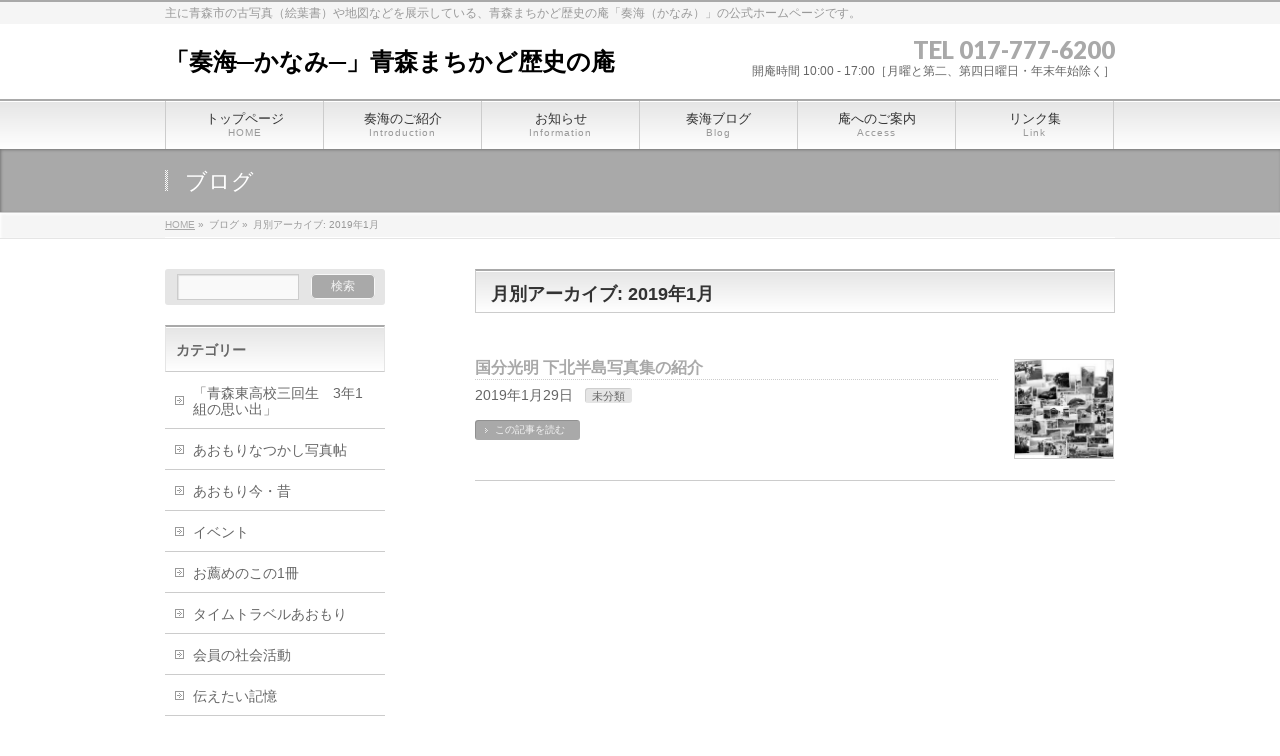

--- FILE ---
content_type: text/html; charset=UTF-8
request_url: http://kanaminokaiaomori.jpn.org/2019/01/?post_type=post
body_size: 13622
content:
<!DOCTYPE html>
<!--[if IE]>
<meta http-equiv="X-UA-Compatible" content="IE=Edge">
<![endif]-->
<html xmlns:fb="http://ogp.me/ns/fb#" lang="ja">
<head>
<meta charset="UTF-8" />
<title>月別アーカイブ: 2019年1月 | 「奏海─かなみ─」青森まちかど歴史の庵</title>
<link rel="start" href="http://kanaminokaiaomori.jpn.org" title="HOME" />

<!--[if lte IE 8]>
<link rel="stylesheet" type="text/css" media="all" href="http://kanaminokaiaomori.jpn.org/wp-content/themes/biz-vektor-child/style_oldie.css" />
<![endif]-->
<meta id="viewport" name="viewport" content="width=device-width, initial-scale=1">
<meta name='robots' content='max-image-preview:large' />
<meta name="keywords" content="青森,歴史,展示,明治,大正,昭和,地図,写真,文化,戦前,戦中,戦後,近代,古,レトロ" />
<link rel='dns-prefetch' href='//html5shiv.googlecode.com' />
<link rel='dns-prefetch' href='//maxcdn.bootstrapcdn.com' />
<link rel='dns-prefetch' href='//fonts.googleapis.com' />
<link rel="alternate" type="application/rss+xml" title="「奏海─かなみ─」青森まちかど歴史の庵 &raquo; フィード" href="http://kanaminokaiaomori.jpn.org/feed/" />
<link rel="alternate" type="application/rss+xml" title="「奏海─かなみ─」青森まちかど歴史の庵 &raquo; コメントフィード" href="http://kanaminokaiaomori.jpn.org/comments/feed/" />
<meta name="description" content="2019年1月 の記事。 「奏海─かなみ─」青森まちかど歴史の庵 主に青森市の古写真（絵葉書）や地図などを展示している、青森まちかど歴史の庵「奏海（かなみ）」の公式ホームページです。" />
<style type="text/css">.keyColorBG,.keyColorBGh:hover{background-color: #c30000;}.keyColorCl,.keyColorClh:hover{color: #c30000;}.keyColorBd,.keyColorBdh:hover{border-color: #c30000;}</style>
<style id='wp-img-auto-sizes-contain-inline-css' type='text/css'>
img:is([sizes=auto i],[sizes^="auto," i]){contain-intrinsic-size:3000px 1500px}
/*# sourceURL=wp-img-auto-sizes-contain-inline-css */
</style>
<style id='wp-emoji-styles-inline-css' type='text/css'>

	img.wp-smiley, img.emoji {
		display: inline !important;
		border: none !important;
		box-shadow: none !important;
		height: 1em !important;
		width: 1em !important;
		margin: 0 0.07em !important;
		vertical-align: -0.1em !important;
		background: none !important;
		padding: 0 !important;
	}
/*# sourceURL=wp-emoji-styles-inline-css */
</style>
<style id='wp-block-library-inline-css' type='text/css'>
:root{--wp-block-synced-color:#7a00df;--wp-block-synced-color--rgb:122,0,223;--wp-bound-block-color:var(--wp-block-synced-color);--wp-editor-canvas-background:#ddd;--wp-admin-theme-color:#007cba;--wp-admin-theme-color--rgb:0,124,186;--wp-admin-theme-color-darker-10:#006ba1;--wp-admin-theme-color-darker-10--rgb:0,107,160.5;--wp-admin-theme-color-darker-20:#005a87;--wp-admin-theme-color-darker-20--rgb:0,90,135;--wp-admin-border-width-focus:2px}@media (min-resolution:192dpi){:root{--wp-admin-border-width-focus:1.5px}}.wp-element-button{cursor:pointer}:root .has-very-light-gray-background-color{background-color:#eee}:root .has-very-dark-gray-background-color{background-color:#313131}:root .has-very-light-gray-color{color:#eee}:root .has-very-dark-gray-color{color:#313131}:root .has-vivid-green-cyan-to-vivid-cyan-blue-gradient-background{background:linear-gradient(135deg,#00d084,#0693e3)}:root .has-purple-crush-gradient-background{background:linear-gradient(135deg,#34e2e4,#4721fb 50%,#ab1dfe)}:root .has-hazy-dawn-gradient-background{background:linear-gradient(135deg,#faaca8,#dad0ec)}:root .has-subdued-olive-gradient-background{background:linear-gradient(135deg,#fafae1,#67a671)}:root .has-atomic-cream-gradient-background{background:linear-gradient(135deg,#fdd79a,#004a59)}:root .has-nightshade-gradient-background{background:linear-gradient(135deg,#330968,#31cdcf)}:root .has-midnight-gradient-background{background:linear-gradient(135deg,#020381,#2874fc)}:root{--wp--preset--font-size--normal:16px;--wp--preset--font-size--huge:42px}.has-regular-font-size{font-size:1em}.has-larger-font-size{font-size:2.625em}.has-normal-font-size{font-size:var(--wp--preset--font-size--normal)}.has-huge-font-size{font-size:var(--wp--preset--font-size--huge)}.has-text-align-center{text-align:center}.has-text-align-left{text-align:left}.has-text-align-right{text-align:right}.has-fit-text{white-space:nowrap!important}#end-resizable-editor-section{display:none}.aligncenter{clear:both}.items-justified-left{justify-content:flex-start}.items-justified-center{justify-content:center}.items-justified-right{justify-content:flex-end}.items-justified-space-between{justify-content:space-between}.screen-reader-text{border:0;clip-path:inset(50%);height:1px;margin:-1px;overflow:hidden;padding:0;position:absolute;width:1px;word-wrap:normal!important}.screen-reader-text:focus{background-color:#ddd;clip-path:none;color:#444;display:block;font-size:1em;height:auto;left:5px;line-height:normal;padding:15px 23px 14px;text-decoration:none;top:5px;width:auto;z-index:100000}html :where(.has-border-color){border-style:solid}html :where([style*=border-top-color]){border-top-style:solid}html :where([style*=border-right-color]){border-right-style:solid}html :where([style*=border-bottom-color]){border-bottom-style:solid}html :where([style*=border-left-color]){border-left-style:solid}html :where([style*=border-width]){border-style:solid}html :where([style*=border-top-width]){border-top-style:solid}html :where([style*=border-right-width]){border-right-style:solid}html :where([style*=border-bottom-width]){border-bottom-style:solid}html :where([style*=border-left-width]){border-left-style:solid}html :where(img[class*=wp-image-]){height:auto;max-width:100%}:where(figure){margin:0 0 1em}html :where(.is-position-sticky){--wp-admin--admin-bar--position-offset:var(--wp-admin--admin-bar--height,0px)}@media screen and (max-width:600px){html :where(.is-position-sticky){--wp-admin--admin-bar--position-offset:0px}}

/*# sourceURL=wp-block-library-inline-css */
</style><style id='wp-block-paragraph-inline-css' type='text/css'>
.is-small-text{font-size:.875em}.is-regular-text{font-size:1em}.is-large-text{font-size:2.25em}.is-larger-text{font-size:3em}.has-drop-cap:not(:focus):first-letter{float:left;font-size:8.4em;font-style:normal;font-weight:100;line-height:.68;margin:.05em .1em 0 0;text-transform:uppercase}body.rtl .has-drop-cap:not(:focus):first-letter{float:none;margin-left:.1em}p.has-drop-cap.has-background{overflow:hidden}:root :where(p.has-background){padding:1.25em 2.375em}:where(p.has-text-color:not(.has-link-color)) a{color:inherit}p.has-text-align-left[style*="writing-mode:vertical-lr"],p.has-text-align-right[style*="writing-mode:vertical-rl"]{rotate:180deg}
/*# sourceURL=http://kanaminokaiaomori.jpn.org/wp-includes/blocks/paragraph/style.min.css */
</style>
<style id='global-styles-inline-css' type='text/css'>
:root{--wp--preset--aspect-ratio--square: 1;--wp--preset--aspect-ratio--4-3: 4/3;--wp--preset--aspect-ratio--3-4: 3/4;--wp--preset--aspect-ratio--3-2: 3/2;--wp--preset--aspect-ratio--2-3: 2/3;--wp--preset--aspect-ratio--16-9: 16/9;--wp--preset--aspect-ratio--9-16: 9/16;--wp--preset--color--black: #000000;--wp--preset--color--cyan-bluish-gray: #abb8c3;--wp--preset--color--white: #ffffff;--wp--preset--color--pale-pink: #f78da7;--wp--preset--color--vivid-red: #cf2e2e;--wp--preset--color--luminous-vivid-orange: #ff6900;--wp--preset--color--luminous-vivid-amber: #fcb900;--wp--preset--color--light-green-cyan: #7bdcb5;--wp--preset--color--vivid-green-cyan: #00d084;--wp--preset--color--pale-cyan-blue: #8ed1fc;--wp--preset--color--vivid-cyan-blue: #0693e3;--wp--preset--color--vivid-purple: #9b51e0;--wp--preset--gradient--vivid-cyan-blue-to-vivid-purple: linear-gradient(135deg,rgb(6,147,227) 0%,rgb(155,81,224) 100%);--wp--preset--gradient--light-green-cyan-to-vivid-green-cyan: linear-gradient(135deg,rgb(122,220,180) 0%,rgb(0,208,130) 100%);--wp--preset--gradient--luminous-vivid-amber-to-luminous-vivid-orange: linear-gradient(135deg,rgb(252,185,0) 0%,rgb(255,105,0) 100%);--wp--preset--gradient--luminous-vivid-orange-to-vivid-red: linear-gradient(135deg,rgb(255,105,0) 0%,rgb(207,46,46) 100%);--wp--preset--gradient--very-light-gray-to-cyan-bluish-gray: linear-gradient(135deg,rgb(238,238,238) 0%,rgb(169,184,195) 100%);--wp--preset--gradient--cool-to-warm-spectrum: linear-gradient(135deg,rgb(74,234,220) 0%,rgb(151,120,209) 20%,rgb(207,42,186) 40%,rgb(238,44,130) 60%,rgb(251,105,98) 80%,rgb(254,248,76) 100%);--wp--preset--gradient--blush-light-purple: linear-gradient(135deg,rgb(255,206,236) 0%,rgb(152,150,240) 100%);--wp--preset--gradient--blush-bordeaux: linear-gradient(135deg,rgb(254,205,165) 0%,rgb(254,45,45) 50%,rgb(107,0,62) 100%);--wp--preset--gradient--luminous-dusk: linear-gradient(135deg,rgb(255,203,112) 0%,rgb(199,81,192) 50%,rgb(65,88,208) 100%);--wp--preset--gradient--pale-ocean: linear-gradient(135deg,rgb(255,245,203) 0%,rgb(182,227,212) 50%,rgb(51,167,181) 100%);--wp--preset--gradient--electric-grass: linear-gradient(135deg,rgb(202,248,128) 0%,rgb(113,206,126) 100%);--wp--preset--gradient--midnight: linear-gradient(135deg,rgb(2,3,129) 0%,rgb(40,116,252) 100%);--wp--preset--font-size--small: 13px;--wp--preset--font-size--medium: 20px;--wp--preset--font-size--large: 36px;--wp--preset--font-size--x-large: 42px;--wp--preset--spacing--20: 0.44rem;--wp--preset--spacing--30: 0.67rem;--wp--preset--spacing--40: 1rem;--wp--preset--spacing--50: 1.5rem;--wp--preset--spacing--60: 2.25rem;--wp--preset--spacing--70: 3.38rem;--wp--preset--spacing--80: 5.06rem;--wp--preset--shadow--natural: 6px 6px 9px rgba(0, 0, 0, 0.2);--wp--preset--shadow--deep: 12px 12px 50px rgba(0, 0, 0, 0.4);--wp--preset--shadow--sharp: 6px 6px 0px rgba(0, 0, 0, 0.2);--wp--preset--shadow--outlined: 6px 6px 0px -3px rgb(255, 255, 255), 6px 6px rgb(0, 0, 0);--wp--preset--shadow--crisp: 6px 6px 0px rgb(0, 0, 0);}:where(.is-layout-flex){gap: 0.5em;}:where(.is-layout-grid){gap: 0.5em;}body .is-layout-flex{display: flex;}.is-layout-flex{flex-wrap: wrap;align-items: center;}.is-layout-flex > :is(*, div){margin: 0;}body .is-layout-grid{display: grid;}.is-layout-grid > :is(*, div){margin: 0;}:where(.wp-block-columns.is-layout-flex){gap: 2em;}:where(.wp-block-columns.is-layout-grid){gap: 2em;}:where(.wp-block-post-template.is-layout-flex){gap: 1.25em;}:where(.wp-block-post-template.is-layout-grid){gap: 1.25em;}.has-black-color{color: var(--wp--preset--color--black) !important;}.has-cyan-bluish-gray-color{color: var(--wp--preset--color--cyan-bluish-gray) !important;}.has-white-color{color: var(--wp--preset--color--white) !important;}.has-pale-pink-color{color: var(--wp--preset--color--pale-pink) !important;}.has-vivid-red-color{color: var(--wp--preset--color--vivid-red) !important;}.has-luminous-vivid-orange-color{color: var(--wp--preset--color--luminous-vivid-orange) !important;}.has-luminous-vivid-amber-color{color: var(--wp--preset--color--luminous-vivid-amber) !important;}.has-light-green-cyan-color{color: var(--wp--preset--color--light-green-cyan) !important;}.has-vivid-green-cyan-color{color: var(--wp--preset--color--vivid-green-cyan) !important;}.has-pale-cyan-blue-color{color: var(--wp--preset--color--pale-cyan-blue) !important;}.has-vivid-cyan-blue-color{color: var(--wp--preset--color--vivid-cyan-blue) !important;}.has-vivid-purple-color{color: var(--wp--preset--color--vivid-purple) !important;}.has-black-background-color{background-color: var(--wp--preset--color--black) !important;}.has-cyan-bluish-gray-background-color{background-color: var(--wp--preset--color--cyan-bluish-gray) !important;}.has-white-background-color{background-color: var(--wp--preset--color--white) !important;}.has-pale-pink-background-color{background-color: var(--wp--preset--color--pale-pink) !important;}.has-vivid-red-background-color{background-color: var(--wp--preset--color--vivid-red) !important;}.has-luminous-vivid-orange-background-color{background-color: var(--wp--preset--color--luminous-vivid-orange) !important;}.has-luminous-vivid-amber-background-color{background-color: var(--wp--preset--color--luminous-vivid-amber) !important;}.has-light-green-cyan-background-color{background-color: var(--wp--preset--color--light-green-cyan) !important;}.has-vivid-green-cyan-background-color{background-color: var(--wp--preset--color--vivid-green-cyan) !important;}.has-pale-cyan-blue-background-color{background-color: var(--wp--preset--color--pale-cyan-blue) !important;}.has-vivid-cyan-blue-background-color{background-color: var(--wp--preset--color--vivid-cyan-blue) !important;}.has-vivid-purple-background-color{background-color: var(--wp--preset--color--vivid-purple) !important;}.has-black-border-color{border-color: var(--wp--preset--color--black) !important;}.has-cyan-bluish-gray-border-color{border-color: var(--wp--preset--color--cyan-bluish-gray) !important;}.has-white-border-color{border-color: var(--wp--preset--color--white) !important;}.has-pale-pink-border-color{border-color: var(--wp--preset--color--pale-pink) !important;}.has-vivid-red-border-color{border-color: var(--wp--preset--color--vivid-red) !important;}.has-luminous-vivid-orange-border-color{border-color: var(--wp--preset--color--luminous-vivid-orange) !important;}.has-luminous-vivid-amber-border-color{border-color: var(--wp--preset--color--luminous-vivid-amber) !important;}.has-light-green-cyan-border-color{border-color: var(--wp--preset--color--light-green-cyan) !important;}.has-vivid-green-cyan-border-color{border-color: var(--wp--preset--color--vivid-green-cyan) !important;}.has-pale-cyan-blue-border-color{border-color: var(--wp--preset--color--pale-cyan-blue) !important;}.has-vivid-cyan-blue-border-color{border-color: var(--wp--preset--color--vivid-cyan-blue) !important;}.has-vivid-purple-border-color{border-color: var(--wp--preset--color--vivid-purple) !important;}.has-vivid-cyan-blue-to-vivid-purple-gradient-background{background: var(--wp--preset--gradient--vivid-cyan-blue-to-vivid-purple) !important;}.has-light-green-cyan-to-vivid-green-cyan-gradient-background{background: var(--wp--preset--gradient--light-green-cyan-to-vivid-green-cyan) !important;}.has-luminous-vivid-amber-to-luminous-vivid-orange-gradient-background{background: var(--wp--preset--gradient--luminous-vivid-amber-to-luminous-vivid-orange) !important;}.has-luminous-vivid-orange-to-vivid-red-gradient-background{background: var(--wp--preset--gradient--luminous-vivid-orange-to-vivid-red) !important;}.has-very-light-gray-to-cyan-bluish-gray-gradient-background{background: var(--wp--preset--gradient--very-light-gray-to-cyan-bluish-gray) !important;}.has-cool-to-warm-spectrum-gradient-background{background: var(--wp--preset--gradient--cool-to-warm-spectrum) !important;}.has-blush-light-purple-gradient-background{background: var(--wp--preset--gradient--blush-light-purple) !important;}.has-blush-bordeaux-gradient-background{background: var(--wp--preset--gradient--blush-bordeaux) !important;}.has-luminous-dusk-gradient-background{background: var(--wp--preset--gradient--luminous-dusk) !important;}.has-pale-ocean-gradient-background{background: var(--wp--preset--gradient--pale-ocean) !important;}.has-electric-grass-gradient-background{background: var(--wp--preset--gradient--electric-grass) !important;}.has-midnight-gradient-background{background: var(--wp--preset--gradient--midnight) !important;}.has-small-font-size{font-size: var(--wp--preset--font-size--small) !important;}.has-medium-font-size{font-size: var(--wp--preset--font-size--medium) !important;}.has-large-font-size{font-size: var(--wp--preset--font-size--large) !important;}.has-x-large-font-size{font-size: var(--wp--preset--font-size--x-large) !important;}
/*# sourceURL=global-styles-inline-css */
</style>

<style id='classic-theme-styles-inline-css' type='text/css'>
/*! This file is auto-generated */
.wp-block-button__link{color:#fff;background-color:#32373c;border-radius:9999px;box-shadow:none;text-decoration:none;padding:calc(.667em + 2px) calc(1.333em + 2px);font-size:1.125em}.wp-block-file__button{background:#32373c;color:#fff;text-decoration:none}
/*# sourceURL=/wp-includes/css/classic-themes.min.css */
</style>
<link rel='stylesheet' id='cptch_stylesheet-css' href='http://kanaminokaiaomori.jpn.org/wp-content/plugins/captcha/css/front_end_style.css?ver=4.4.5' type='text/css' media='all' />
<link rel='stylesheet' id='dashicons-css' href='http://kanaminokaiaomori.jpn.org/wp-includes/css/dashicons.min.css?ver=6.9' type='text/css' media='all' />
<link rel='stylesheet' id='cptch_desktop_style-css' href='http://kanaminokaiaomori.jpn.org/wp-content/plugins/captcha/css/desktop_style.css?ver=4.4.5' type='text/css' media='all' />
<link rel='stylesheet' id='contact-form-7-css' href='http://kanaminokaiaomori.jpn.org/wp-content/plugins/contact-form-7/includes/css/styles.css?ver=6.0.3' type='text/css' media='all' />
<link rel='stylesheet' id='Biz_Vektor_common_style-css' href='http://kanaminokaiaomori.jpn.org/wp-content/themes/biz-vektor/css/bizvektor_common_min.css?ver=1.8.20' type='text/css' media='all' />
<link rel='stylesheet' id='Biz_Vektor_Design_style-css' href='http://kanaminokaiaomori.jpn.org/wp-content/themes/biz-vektor/design_skins/001/001.css?ver=1.8.20' type='text/css' media='all' />
<link rel='stylesheet' id='Biz_Vektor_plugin_sns_style-css' href='http://kanaminokaiaomori.jpn.org/wp-content/themes/biz-vektor/plugins/sns/style_bizvektor_sns.css?ver=6.9' type='text/css' media='all' />
<link rel='stylesheet' id='Biz_Vektor_add_font_awesome-css' href='//maxcdn.bootstrapcdn.com/font-awesome/4.3.0/css/font-awesome.min.css?ver=6.9' type='text/css' media='all' />
<link rel='stylesheet' id='Biz_Vektor_add_web_fonts-css' href='//fonts.googleapis.com/css?family=Droid+Sans%3A700%7CLato%3A900%7CAnton&#038;ver=6.9' type='text/css' media='all' />
<link rel='stylesheet' id='jquery.lightbox.min.css-css' href='http://kanaminokaiaomori.jpn.org/wp-content/plugins/wp-jquery-lightbox/lightboxes/wp-jquery-lightbox/styles/lightbox.min.css?ver=2.3.3' type='text/css' media='all' />
<link rel='stylesheet' id='jqlb-overrides-css' href='http://kanaminokaiaomori.jpn.org/wp-content/plugins/wp-jquery-lightbox/lightboxes/wp-jquery-lightbox/styles/overrides.css?ver=2.3.3' type='text/css' media='all' />
<style id='jqlb-overrides-inline-css' type='text/css'>

			#outerImageContainer {
				box-shadow: 0 0 4px 2px rgba(0,0,0,.2);
			}
			#imageContainer{
				padding: 8px;
			}
			#imageDataContainer {
				box-shadow: none;
				z-index: auto;
			}
			#prevArrow,
			#nextArrow{
				background-color: #ffffff;
				color: #000000;
			}
/*# sourceURL=jqlb-overrides-inline-css */
</style>
<script type="text/javascript" src="//html5shiv.googlecode.com/svn/trunk/html5.js" id="html5shiv-js"></script>
<script type="text/javascript" src="http://kanaminokaiaomori.jpn.org/wp-includes/js/jquery/jquery.min.js?ver=3.7.1" id="jquery-core-js"></script>
<script type="text/javascript" src="http://kanaminokaiaomori.jpn.org/wp-includes/js/jquery/jquery-migrate.min.js?ver=3.4.1" id="jquery-migrate-js"></script>
<link rel="https://api.w.org/" href="http://kanaminokaiaomori.jpn.org/wp-json/" /><link rel="EditURI" type="application/rsd+xml" title="RSD" href="http://kanaminokaiaomori.jpn.org/xmlrpc.php?rsd" />

<link rel="stylesheet" href="http://kanaminokaiaomori.jpn.org/wp-content/plugins/count-per-day/counter.css" type="text/css" />
<!-- [ BizVektor OGP ] -->
<meta property="og:site_name" content="「奏海─かなみ─」青森まちかど歴史の庵" />
<meta property="og:url" content="http://kanaminokaiaomori.jpn.org/2019/01/?post_type=post" />
<meta property="fb:app_id" content="" />
<meta property="og:type" content="article" />
<!-- [ /BizVektor OGP ] -->
<!--[if lte IE 8]>
<link rel="stylesheet" type="text/css" media="all" href="http://kanaminokaiaomori.jpn.org/wp-content/themes/biz-vektor/design_skins/001/001_oldie.css" />
<![endif]-->
<link rel="pingback" href="http://kanaminokaiaomori.jpn.org/xmlrpc.php" />
<style type="text/css">.recentcomments a{display:inline !important;padding:0 !important;margin:0 !important;}</style><style type="text/css" id="custom-background-css">
body.custom-background { background-color: #ffffff; }
</style>
			<style type="text/css">
a	{ color:#a9a9a9; }
a:hover	{ color:#808080;}

a.btn,
.linkBtn.linkBtnS a,
.linkBtn.linkBtnM a,
.moreLink a,
.btn.btnS a,
.btn.btnM a,
.btn.btnL a,
#content p.btn.btnL input,
input[type=button],
input[type=submit],
#searchform input[type=submit],
p.form-submit input[type=submit],
form#searchform input#searchsubmit,
#content form input.wpcf7-submit,
#confirm-button input	{ background-color:#a9a9a9;color:#f5f5f5; }

.moreLink a:hover,
.btn.btnS a:hover,
.btn.btnM a:hover,
.btn.btnL a:hover	{ background-color:#808080; color:#f5f5f5;}

#headerTop { border-top-color:#a9a9a9;}
#header #headContact #headContactTel	{color:#a9a9a9;}

#gMenu	{ border-top:2px solid #a9a9a9; }
#gMenu h3.assistive-text {
background-color:#a9a9a9;
border-right:1px solid #696969;
background: -webkit-gradient(linear, 0 0, 0 bottom, from(#a9a9a9), to(#696969));
background: -moz-linear-gradient(#a9a9a9, #696969);
background: linear-gradient(#a9a9a9, #696969);
-ms-filter: "progid:DXImageTransform.Microsoft.Gradient(StartColorStr=#a9a9a9, EndColorStr=#696969)";
}

#gMenu .menu li.current_page_item > a,
#gMenu .menu li > a:hover { background-color:#a9a9a9; }

#pageTitBnr	{ background-color:#a9a9a9; }

#panList a	{ color:#a9a9a9; }
#panList a:hover	{ color:#808080; }

#content h2,
#content h1.contentTitle,
#content h1.entryPostTitle { border-top:2px solid #a9a9a9;}
#content h3	{ border-left-color:#a9a9a9;}
#content h4,
#content dt	{ color:#a9a9a9; }

#content .infoList .infoCate a:hover	{ background-color:#a9a9a9; }

#content .child_page_block h4 a	{ border-color:#a9a9a9; }
#content .child_page_block h4 a:hover,
#content .child_page_block p a:hover	{ color:#a9a9a9; }

#content .childPageBox ul li.current_page_item li a	{ color:#a9a9a9; }

#content .mainFootContact p.mainFootTxt span.mainFootTel	{ color:#a9a9a9; }
#content .mainFootContact .mainFootBt a			{ background-color:#a9a9a9; }
#content .mainFootContact .mainFootBt a:hover	{ background-color:#808080; }

.sideTower .localHead	{ border-top-color:#a9a9a9; }
.sideTower li.sideBnr#sideContact a		{ background-color:#a9a9a9; }
.sideTower li.sideBnr#sideContact a:hover	{ background-color:#808080; }
.sideTower .sideWidget h4	{ border-left-color:#a9a9a9; }

#pagetop a	{ background-color:#a9a9a9; }
#footMenu	{ background-color:#a9a9a9;border-top-color:#696969; }

#topMainBnr	{ background-color:#a9a9a9; }
#topMainBnrFrame a.slideFrame:hover	{ border:4px solid #808080; }

#topPr .topPrInner h3	{ border-left-color:#a9a9a9 ; }
#topPr .topPrInner p.moreLink a	{ background-color:#a9a9a9; }
#topPr .topPrInner p.moreLink a:hover { background-color:#808080; }

.paging span,
.paging a	{ color:#a9a9a9;border:1px solid #a9a9a9; }
.paging span.current,
.paging a:hover	{ background-color:#a9a9a9; }

@media (min-width: 770px) {
#gMenu .menu > li.current_page_item > a,
#gMenu .menu > li.current-menu-item > a,
#gMenu .menu > li.current_page_ancestor > a ,
#gMenu .menu > li.current-page-ancestor > a ,
#gMenu .menu > li > a:hover	{
background-color:#a9a9a9;
border-right:1px solid #696969;
background: -webkit-gradient(linear, 0 0, 0 bottom, from(#a9a9a9), to(#696969));
background: -moz-linear-gradient(#a9a9a9, #696969);
background: linear-gradient(#a9a9a9, #696969);
-ms-filter: "progid:DXImageTransform.Microsoft.Gradient(StartColorStr=#a9a9a9, EndColorStr=#696969)";
}
}
		</style>
<!--[if lte IE 8]>
<style type="text/css">
#gMenu .menu > li.current_page_item > a,
#gMenu .menu > li.current_menu_item > a,
#gMenu .menu > li.current_page_ancestor > a ,
#gMenu .menu > li.current-page-ancestor > a ,
#gMenu .menu > li > a:hover	{
background-color:#a9a9a9;
border-right:1px solid #696969;
background: -webkit-gradient(linear, 0 0, 0 bottom, from(#a9a9a9), to(#696969));
background: -moz-linear-gradient(#a9a9a9, #696969);
background: linear-gradient(#a9a9a9, #696969);
-ms-filter: "progid:DXImageTransform.Microsoft.Gradient(StartColorStr=#a9a9a9, EndColorStr=#696969)";
}
</style>
<![endif]-->

	<style type="text/css">
/*-------------------------------------------*/
/*	menu divide
/*-------------------------------------------*/
@media (min-width: 970px) {
#gMenu .menu > li { width:158px; text-align:center; }
#gMenu .menu > li.current_menu_item,
#gMenu .menu > li.current-menu-item,
#gMenu .menu > li.current-menu-ancestor,
#gMenu .menu > li.current_page_item,
#gMenu .menu > li.current_page_ancestor,
#gMenu .menu > li.current-page-ancestor { width:159px; }
}
</style>
<!--[if lte IE 8]>
<style type="text/css">
#gMenu .menu li { width:158px; text-align:center; }
#gMenu .menu li.current_page_item,
#gMenu .menu li.current_page_ancestor { width:159px; }
</style>
<![endif]-->
<style type="text/css">
/*-------------------------------------------*/
/*	font
/*-------------------------------------------*/
h1,h2,h3,h4,h4,h5,h6,#header #site-title,#pageTitBnr #pageTitInner #pageTit,#content .leadTxt,#sideTower .localHead {font-family: "ヒラギノ角ゴ Pro W3","Hiragino Kaku Gothic Pro","メイリオ",Meiryo,Osaka,"ＭＳ Ｐゴシック","MS PGothic",sans-serif; }
#pageTitBnr #pageTitInner #pageTit { font-weight:lighter; }
#gMenu .menu li a strong {font-family: "ヒラギノ角ゴ Pro W3","Hiragino Kaku Gothic Pro","メイリオ",Meiryo,Osaka,"ＭＳ Ｐゴシック","MS PGothic",sans-serif; }
</style>
<link rel="stylesheet" href="http://kanaminokaiaomori.jpn.org/wp-content/themes/biz-vektor-child/style.css" type="text/css" media="all" />
<script type="text/javascript">
  var _gaq = _gaq || [];
  _gaq.push(['_setAccount', 'UA-78533736-1']);
  _gaq.push(['_trackPageview']);
    (function() {
	var ga = document.createElement('script'); ga.type = 'text/javascript'; ga.async = true;
	ga.src = ('https:' == document.location.protocol ? 'https://ssl' : 'http://www') + '.google-analytics.com/ga.js';
	var s = document.getElementsByTagName('script')[0]; s.parentNode.insertBefore(ga, s);
  })();
</script>
</head>

<body class="archive date custom-background wp-theme-biz-vektor wp-child-theme-biz-vektor-child two-column left-sidebar">

<div id="fb-root"></div>

<div id="wrap">

<!--[if lte IE 8]>
<div id="eradi_ie_box">
<div class="alert_title">ご利用の <span style="font-weight: bold;">Internet Exproler</span> は古すぎます。</div>
<p>あなたがご利用の Internet Explorer はすでにサポートが終了しているため、正しい表示・動作を保証しておりません。<br />
古い Internet Exproler はセキュリティーの観点からも、<a href="https://www.microsoft.com/ja-jp/windows/lifecycle/iesupport/" target="_blank" >新しいブラウザに移行する事が強く推奨されています。</a><br />
<a href="http://windows.microsoft.com/ja-jp/internet-explorer/" target="_blank" >最新のInternet Exproler</a> や <a href="https://www.microsoft.com/ja-jp/windows/microsoft-edge" target="_blank" >Edge</a> を利用するか、<a href="https://www.google.co.jp/chrome/browser/index.html" target="_blank">Chrome</a> や <a href="https://www.mozilla.org/ja/firefox/new/" target="_blank">Firefox</a> など、より早くて快適なブラウザをご利用ください。</p>
</div>
<![endif]-->

<!-- [ #headerTop ] -->
<div id="headerTop">
<div class="innerBox">
<div id="site-description">主に青森市の古写真（絵葉書）や地図などを展示している、青森まちかど歴史の庵「奏海（かなみ）」の公式ホームページです。</div>
</div>
</div><!-- [ /#headerTop ] -->

<!-- [ #header ] -->
<div id="header">
<div id="headerInner" class="innerBox">
<!-- [ #headLogo ] -->
<div id="site-title">
<a href="http://kanaminokaiaomori.jpn.org/" title="「奏海─かなみ─」青森まちかど歴史の庵" rel="home">
「奏海─かなみ─」青森まちかど歴史の庵</a>
</div>
<!-- [ /#headLogo ] -->

<!-- [ #headContact ] -->
<div id="headContact" class="itemClose" onclick="showHide('headContact');"><div id="headContactInner">
<div id="headContactTel">TEL 017-777-6200</div>
<div id="headContactTime">開庵時間 10:00 - 17:00［月曜と第二、第四日曜日・年末年始除く］</div>
</div></div><!-- [ /#headContact ] -->

</div>
<!-- #headerInner -->
</div>
<!-- [ /#header ] -->


<!-- [ #gMenu ] -->
<div id="gMenu" class="itemClose">
<div id="gMenuInner" class="innerBox">
<h3 class="assistive-text" onclick="showHide('gMenu');"><span>MENU</span></h3>
<div class="skip-link screen-reader-text">
	<a href="#content" title="メニューを飛ばす">メニューを飛ばす</a>
</div>
<div class="menu-headernavigation-container"><ul id="menu-headernavigation" class="menu"><li id="menu-item-523" class="menu-item menu-item-type-post_type menu-item-object-page menu-item-home"><a href="http://kanaminokaiaomori.jpn.org/"><strong>トップページ</strong><span>HOME</span></a></li>
<li id="menu-item-522" class="menu-item menu-item-type-post_type menu-item-object-page menu-item-has-children"><a href="http://kanaminokaiaomori.jpn.org/introduction/"><strong>奏海のご紹介</strong><span>Introduction</span></a>
<ul class="sub-menu">
	<li id="menu-item-570" class="menu-item menu-item-type-post_type menu-item-object-page"><a href="http://kanaminokaiaomori.jpn.org/introduction/%e5%a5%8f%e6%b5%b7%e3%81%ae%e4%bc%9a/">奏海の会について</a></li>
	<li id="menu-item-585" class="menu-item menu-item-type-post_type menu-item-object-page"><a href="http://kanaminokaiaomori.jpn.org/introduction/%e3%80%8c%e5%a5%8f%e6%b5%b7%e3%81%ae%e4%bc%9a%e3%80%8d%e5%85%a5%e4%bc%9a%e3%81%ae%e3%81%94%e6%a1%88%e5%86%85/">会員募集中</a></li>
	<li id="menu-item-526" class="menu-item menu-item-type-post_type menu-item-object-page"><a href="http://kanaminokaiaomori.jpn.org/introduction/faq/">奏海の会 会則</a></li>
</ul>
</li>
<li id="menu-item-520" class="menu-item menu-item-type-custom menu-item-object-custom"><a href="/info/"><strong>お知らせ</strong><span>Information</span></a></li>
<li id="menu-item-530" class="menu-item menu-item-type-post_type menu-item-object-page current_page_parent"><a href="http://kanaminokaiaomori.jpn.org/blog/"><strong>奏海ブログ</strong><span>Blog</span></a></li>
<li id="menu-item-525" class="menu-item menu-item-type-post_type menu-item-object-page"><a href="http://kanaminokaiaomori.jpn.org/access/"><strong>庵へのご案内</strong><span>Access</span></a></li>
<li id="menu-item-872" class="menu-item menu-item-type-post_type menu-item-object-page"><a href="http://kanaminokaiaomori.jpn.org/%e3%83%aa%e3%83%b3%e3%82%af%e9%9b%86/"><strong>リンク集</strong><span>Link</span></a></li>
</ul></div>
</div><!-- [ /#gMenuInner ] -->
</div>
<!-- [ /#gMenu ] -->


<div id="pageTitBnr">
<div class="innerBox">
<div id="pageTitInner">
<div id="pageTit">
ブログ</div>
</div><!-- [ /#pageTitInner ] -->
</div>
</div><!-- [ /#pageTitBnr ] -->
<!-- [ #panList ] -->
<div id="panList">
<div id="panListInner" class="innerBox">
<ul><li id="panHome"><a href="http://kanaminokaiaomori.jpn.org"><span>HOME</span></a> &raquo; </li><li><span>ブログ</span> &raquo; </li><li><span>月別アーカイブ: 2019年1月</span></li></ul></div>
</div>
<!-- [ /#panList ] -->

<div id="main"><!-- [ #container ] -->
<div id="container" class="innerBox">
	<!-- [ #content ] -->
	<div id="content" class="content">
	<h1 class="contentTitle">月別アーカイブ: 2019年1月</h1>			<div class="infoList">
		
									<!-- [ .infoListBox ] -->
<div id="post-1898" class="infoListBox ttBox">
	<div class="entryTxtBox ttBoxTxt haveThumbnail">
	<h4 class="entryTitle">
	<a href="http://kanaminokaiaomori.jpn.org/%e6%9c%aa%e5%88%86%e9%a1%9e/%e5%9b%bd%e5%88%86%e5%85%89%e6%98%8e-%e4%b8%8b%e5%8c%97%e5%8d%8a%e5%b3%b6%e5%86%99%e7%9c%9f%e9%9b%86%e3%81%ae%e7%b4%b9%e4%bb%8b/">国分光明 下北半島写真集の紹介</a>
		</h4>
	<p class="entryMeta">
	<span class="infoDate">2019年1月29日</span><span class="infoCate"> <a href="http://kanaminokaiaomori.jpn.org/category/%e6%9c%aa%e5%88%86%e9%a1%9e/" rel="tag">未分類</a></span>
	</p>
	<p></p>
	<div class="moreLink"><a href="http://kanaminokaiaomori.jpn.org/%e6%9c%aa%e5%88%86%e9%a1%9e/%e5%9b%bd%e5%88%86%e5%85%89%e6%98%8e-%e4%b8%8b%e5%8c%97%e5%8d%8a%e5%b3%b6%e5%86%99%e7%9c%9f%e9%9b%86%e3%81%ae%e7%b4%b9%e4%bb%8b/">この記事を読む</a></div>
	</div><!-- [ /.entryTxtBox ] -->
	
			<div class="thumbImage ttBoxThumb">
		<div class="thumbImageInner">
		<a href="http://kanaminokaiaomori.jpn.org/%e6%9c%aa%e5%88%86%e9%a1%9e/%e5%9b%bd%e5%88%86%e5%85%89%e6%98%8e-%e4%b8%8b%e5%8c%97%e5%8d%8a%e5%b3%b6%e5%86%99%e7%9c%9f%e9%9b%86%e3%81%ae%e7%b4%b9%e4%bb%8b/"><img width="200" height="200" src="http://kanaminokaiaomori.jpn.org/wp-content/uploads/2019/01/e082a7ece6e95a5db5410956540376b8-200x200.jpg" class="attachment-post-thumbnail size-post-thumbnail wp-post-image" alt="" decoding="async" srcset="http://kanaminokaiaomori.jpn.org/wp-content/uploads/2019/01/e082a7ece6e95a5db5410956540376b8-200x200.jpg 200w, http://kanaminokaiaomori.jpn.org/wp-content/uploads/2019/01/e082a7ece6e95a5db5410956540376b8-150x150.jpg 150w" sizes="(max-width: 200px) 100vw, 200px" /></a>
		</div>
		</div><!-- [ /.thumbImage ] -->
		
</div><!-- [ /.infoListBox ] -->					
				</div><!-- [ /.infoList ] -->
		</div>
	<!-- [ /#content ] -->

<!-- [ #sideTower ] -->
<div id="sideTower" class="sideTower">
<div class="sideWidget widget widget_search" id="search-3"><form role="search" method="get" id="searchform" class="searchform" action="http://kanaminokaiaomori.jpn.org/">
				<div>
					<label class="screen-reader-text" for="s">検索:</label>
					<input type="text" value="" name="s" id="s" />
					<input type="submit" id="searchsubmit" value="検索" />
				</div>
			</form></div><div class="sideWidget widget widget_categories" id="categories-3"><h3 class="localHead">カテゴリー</h3>
			<ul>
					<li class="cat-item cat-item-33"><a href="http://kanaminokaiaomori.jpn.org/category/aohigasi/">「青森東高校三回生　3年1組の思い出」</a>
</li>
	<li class="cat-item cat-item-29"><a href="http://kanaminokaiaomori.jpn.org/category/%e3%81%82%e3%81%8a%e3%82%82%e3%82%8a%e3%81%aa%e3%81%a4%e3%81%8b%e3%81%97%e5%86%99%e7%9c%9f%e5%b8%96/">あおもりなつかし写真帖</a>
</li>
	<li class="cat-item cat-item-40"><a href="http://kanaminokaiaomori.jpn.org/category/inamukasi/">あおもり今・昔</a>
</li>
	<li class="cat-item cat-item-3"><a href="http://kanaminokaiaomori.jpn.org/category/event/">イベント</a>
</li>
	<li class="cat-item cat-item-38"><a href="http://kanaminokaiaomori.jpn.org/category/%e3%81%8a%e8%96%a6%e3%82%81%e3%81%ae%e3%81%93%e3%81%ae1%e5%86%8a/">お薦めのこの1冊</a>
</li>
	<li class="cat-item cat-item-22"><a href="http://kanaminokaiaomori.jpn.org/category/%e3%82%bf%e3%82%a4%e3%83%a0%e3%83%88%e3%83%a9%e3%83%99%e3%83%ab%e3%81%82%e3%81%8a%e3%82%82%e3%82%8a/">タイムトラベルあおもり</a>
</li>
	<li class="cat-item cat-item-35"><a href="http://kanaminokaiaomori.jpn.org/category/%e4%bc%9a%e5%93%a1%e3%81%ae%e7%a4%be%e4%bc%9a%e6%b4%bb%e5%8b%95/">会員の社会活動</a>
</li>
	<li class="cat-item cat-item-30"><a href="http://kanaminokaiaomori.jpn.org/category/%e4%bc%9d%e3%81%88%e3%81%9f%e3%81%84%e8%a8%98%e6%86%b6/">伝えたい記憶</a>
</li>
	<li class="cat-item cat-item-36"><a href="http://kanaminokaiaomori.jpn.org/category/%e4%bd%90%e3%80%85%e6%9c%a8%e7%9b%b4%e4%ba%ae%e5%85%88%e7%94%9f%e5%86%99%e7%9c%9f/">佐々木直亮先生写真</a>
</li>
	<li class="cat-item cat-item-42"><a href="http://kanaminokaiaomori.jpn.org/category/%e4%bd%90%e3%80%85%e6%9c%a8%e7%9b%b4%e4%ba%ae%e5%85%88%e7%94%9f%e5%86%99%e7%9c%9f%e8%a7%a3%e8%aa%ac/">佐々木直亮先生写真解説</a>
</li>
	<li class="cat-item cat-item-37"><a href="http://kanaminokaiaomori.jpn.org/category/%e5%a5%8f%e6%b5%b7%e5%b8%82%e6%b0%91%e8%ac%9b%e5%ba%a7/">奏海市民講座</a>
</li>
	<li class="cat-item cat-item-34"><a href="http://kanaminokaiaomori.jpn.org/category/terayama/">寺山修司と無名な私</a>
</li>
	<li class="cat-item cat-item-11"><a href="http://kanaminokaiaomori.jpn.org/category/%e5%b0%8f%e6%97%85%e8%a1%8c/">小旅行</a>
</li>
	<li class="cat-item cat-item-1"><a href="http://kanaminokaiaomori.jpn.org/category/%e6%9c%aa%e5%88%86%e9%a1%9e/">未分類</a>
</li>
	<li class="cat-item cat-item-31"><a href="http://kanaminokaiaomori.jpn.org/category/kakitei/">柿崎貞蔵の世界</a>
</li>
	<li class="cat-item cat-item-39"><a href="http://kanaminokaiaomori.jpn.org/category/kouen/">講演会・シンポジウム</a>
</li>
	<li class="cat-item cat-item-46"><a href="http://kanaminokaiaomori.jpn.org/category/%e9%9d%92%e6%a3%ae%e7%9c%8c%e6%b0%91%e4%bf%97%e8%b3%87%e6%96%99%e7%b4%b9%e4%bb%8b/">青森県民俗資料紹介</a>
</li>
	<li class="cat-item cat-item-32"><a href="http://kanaminokaiaomori.jpn.org/category/aokushu/">青森空襲紙芝居作成プロジェクト</a>
</li>
			</ul>

			</div>
		<div class="sideWidget widget widget_recent_entries" id="recent-posts-3">
		<h3 class="localHead">最近の投稿</h3>
		<ul>
											<li>
					<a href="http://kanaminokaiaomori.jpn.org/%e6%9c%aa%e5%88%86%e9%a1%9e/%e3%80%8c%e9%9d%92%e6%a3%ae%e7%9c%8c%e6%b0%91%e8%a9%b1%e3%81%ae%e4%bc%9a%e3%80%8d20%e5%b9%b4%e3%81%ae%e6%ad%b4%e5%8f%b2/">「青森県民話の会」20年の歴史</a>
									</li>
											<li>
					<a href="http://kanaminokaiaomori.jpn.org/%e4%bc%9a%e5%93%a1%e3%81%ae%e7%a4%be%e4%bc%9a%e6%b4%bb%e5%8b%95/%e9%9d%92%e6%a3%ae%e7%9c%8c%e6%b0%91%e8%a9%b1%e3%81%ae%e3%83%87%e3%82%b8%e3%82%bf%e3%83%ab%e5%8c%96/">青森県民話のデジタル化</a>
									</li>
											<li>
					<a href="http://kanaminokaiaomori.jpn.org/event/%e3%82%b7%e3%83%b3%e3%83%9d%e3%82%b8%e3%82%a6%e3%83%a0%e3%80%8c%e5%9c%b0%e9%9c%87%e3%81%ab%e3%81%9d%e3%81%aa%e3%81%88%e3%82%8b%e3%80%8d%e5%ae%9f%e6%96%bd%e5%a0%b1%e5%91%8a/">シンポジウム「地震にそなえる」実施報告</a>
									</li>
											<li>
					<a href="http://kanaminokaiaomori.jpn.org/%e9%9d%92%e6%a3%ae%e7%9c%8c%e6%b0%91%e4%bf%97%e8%b3%87%e6%96%99%e7%b4%b9%e4%bb%8b/%e9%9d%92%e6%a3%ae%e7%9c%8c%e6%b0%91%e4%bf%97%e8%b3%87%e6%96%99%e7%b4%b9%e4%bb%8b2%e3%80%80%e3%83%80%e3%83%86%e3%82%b2%e3%83%a9/">青森県民俗資料紹介2　ダテゲラ</a>
									</li>
											<li>
					<a href="http://kanaminokaiaomori.jpn.org/%e9%9d%92%e6%a3%ae%e7%9c%8c%e6%b0%91%e4%bf%97%e8%b3%87%e6%96%99%e7%b4%b9%e4%bb%8b/%e9%9d%92%e6%a3%ae%e7%9c%8c%e6%b0%91%e4%bf%97%e8%b3%87%e6%96%99%e7%b4%b9%e4%bb%8b1%e3%80%80%e3%81%88%e3%82%93%e3%81%b6%e3%82%8a%e7%83%8f%e5%b8%bd%e5%ad%90/">青森県民俗資料紹介1　えんぶり烏帽子</a>
									</li>
					</ul>

		</div><div class="sideWidget widget widget_recent_comments" id="recent-comments-3"><h3 class="localHead">最近のコメント</h3><ul id="recentcomments"><li class="recentcomments"><a href="http://kanaminokaiaomori.jpn.org/kouen/%e3%80%8c%e9%9d%92%e6%a3%ae%e3%81%ad%e3%81%b6%e3%81%9f%e3%81%ae%e5%af%a9%e6%9f%bb%e3%81%ab%e3%81%a4%e3%81%84%e3%81%a6%e3%80%8d-%e6%88%90%e7%94%b0-%e6%95%8f/#comment-285">「青森ねぶたの審査について」 成田 敏 </a> に <span class="comment-author-link">青森在住者</span> より</li><li class="recentcomments"><a href="http://kanaminokaiaomori.jpn.org/%e6%9c%aa%e5%88%86%e9%a1%9e/%e6%98%ad%e5%92%8c63%e5%b9%b4%e3%81%ae%e9%9d%92%e6%a3%ae%e5%b8%82%e3%81%b8%e3%82%bf%e3%82%a4%e3%83%a0%e3%83%88%e3%83%aa%e3%83%83%e3%83%97/#comment-263">昭和63年の青森市へタイムトリップ</a> に <span class="comment-author-link">Hockefish</span> より</li><li class="recentcomments"><a href="http://kanaminokaiaomori.jpn.org/%e6%9c%aa%e5%88%86%e9%a1%9e/%e6%98%ad%e5%92%8c63%e5%b9%b4%e3%81%ae%e9%9d%92%e6%a3%ae%e5%b8%82%e3%81%b8%e3%82%bf%e3%82%a4%e3%83%a0%e3%83%88%e3%83%aa%e3%83%83%e3%83%97/#comment-262">昭和63年の青森市へタイムトリップ</a> に <span class="comment-author-link">西村英夫</span> より</li><li class="recentcomments"><a href="http://kanaminokaiaomori.jpn.org/%e6%9c%aa%e5%88%86%e9%a1%9e/%e3%80%8c%e9%9d%92%e6%a3%ae%e7%9c%8c%e7%ab%8b%e9%83%b7%e5%9c%9f%e9%a4%a8%e3%81%ae%e5%b0%86%e6%9d%a5%e5%83%8f%e3%81%ab%e3%81%a4%e3%81%84%e3%81%a6%e3%80%8d%e6%84%8f%e8%a6%8b%e5%8b%9f%e9%9b%86%ef%bc%81/#comment-261">「青森県立郷土館の将来像について」意見募集！</a> に <span class="comment-author-link">Hockefish</span> より</li><li class="recentcomments"><a href="http://kanaminokaiaomori.jpn.org/%e6%9c%aa%e5%88%86%e9%a1%9e/%e3%80%8c%e9%9d%92%e6%a3%ae%e7%9c%8c%e7%ab%8b%e9%83%b7%e5%9c%9f%e9%a4%a8%e3%81%ae%e5%b0%86%e6%9d%a5%e5%83%8f%e3%81%ab%e3%81%a4%e3%81%84%e3%81%a6%e3%80%8d%e6%84%8f%e8%a6%8b%e5%8b%9f%e9%9b%86%ef%bc%81/#comment-260">「青森県立郷土館の将来像について」意見募集！</a> に <span class="comment-author-link">サトウサトコ</span> より</li></ul></div></div>
<!-- [ /#sideTower ] -->
</div>
<!-- [ /#container ] -->

</div><!-- #main -->

<div id="back-top">
<a href="#wrap">
	<img id="pagetop" src="http://kanaminokaiaomori.jpn.org/wp-content/themes/biz-vektor/js/res-vektor/images/footer_pagetop.png" alt="PAGETOP" />
</a>
</div>

<!-- [ #footerSection ] -->
<div id="footerSection">

	<div id="pagetop">
	<div id="pagetopInner" class="innerBox">
	<a href="#wrap">PAGETOP</a>
	</div>
	</div>

	<div id="footMenu">
	<div id="footMenuInner" class="innerBox">
	<div class="menu-footernavigation-container"><ul id="menu-footernavigation" class="menu"><li id="menu-item-527" class="menu-item menu-item-type-post_type menu-item-object-page menu-item-527"><a href="http://kanaminokaiaomori.jpn.org/privacy/">プライバシーポリシー</a></li>
<li id="menu-item-528" class="menu-item menu-item-type-post_type menu-item-object-page menu-item-528"><a href="http://kanaminokaiaomori.jpn.org/sitemap-page/">サイトマップ</a></li>
</ul></div>	</div>
	</div>

	<!-- [ #footer ] -->
	<div id="footer">
	<!-- [ #footerInner ] -->
	<div id="footerInner" class="innerBox">
		<dl id="footerOutline">
		<dt>青森まちかど歴史の庵<br />
奏海─かなみ─</dt>
		<dd>
		〒030-0802<br />
青森県青森市本町2丁目1番10号1階		</dd>
		</dl>
		<!-- [ #footerSiteMap ] -->
		<div id="footerSiteMap">
<div class="menu-footersitemap-container"><ul id="menu-footersitemap" class="menu"><li id="menu-item-534" class="menu-item menu-item-type-post_type menu-item-object-page menu-item-has-children menu-item-534"><a href="http://kanaminokaiaomori.jpn.org/introduction/">奏海のご紹介</a>
<ul class="sub-menu">
	<li id="menu-item-614" class="menu-item menu-item-type-post_type menu-item-object-page menu-item-614"><a href="http://kanaminokaiaomori.jpn.org/introduction/%e5%a5%8f%e6%b5%b7%e3%81%ae%e4%bc%9a/">奏海の会について</a></li>
	<li id="menu-item-616" class="menu-item menu-item-type-post_type menu-item-object-page menu-item-616"><a href="http://kanaminokaiaomori.jpn.org/introduction/%e3%80%8c%e5%a5%8f%e6%b5%b7%e3%81%ae%e4%bc%9a%e3%80%8d%e5%85%a5%e4%bc%9a%e3%81%ae%e3%81%94%e6%a1%88%e5%86%85/">会員募集中</a></li>
	<li id="menu-item-615" class="menu-item menu-item-type-post_type menu-item-object-page menu-item-615"><a href="http://kanaminokaiaomori.jpn.org/introduction/faq/">奏海の会 会則</a></li>
</ul>
</li>
<li id="menu-item-521" class="menu-item menu-item-type-custom menu-item-object-custom menu-item-521"><a href="/info/">お知らせ</a></li>
<li id="menu-item-516" class="menu-item menu-item-type-post_type menu-item-object-page current_page_parent menu-item-516"><a href="http://kanaminokaiaomori.jpn.org/blog/">奏海ブログ</a></li>
<li id="menu-item-531" class="menu-item menu-item-type-post_type menu-item-object-page menu-item-531"><a href="http://kanaminokaiaomori.jpn.org/access/">庵へのご案内</a></li>
<li id="menu-item-873" class="menu-item menu-item-type-post_type menu-item-object-page menu-item-873"><a href="http://kanaminokaiaomori.jpn.org/%e3%83%aa%e3%83%b3%e3%82%af%e9%9b%86/">リンク集</a></li>
</ul></div></div>
		<!-- [ /#footerSiteMap ] -->
	</div>
	<!-- [ /#footerInner ] -->
	</div>
	<!-- [ /#footer ] -->

	<!-- [ #siteBottom ] -->
	<div id="siteBottom">
	<div id="siteBottomInner" class="innerBox">
	<div id="copy">Copyright &copy; <a href="http://kanaminokaiaomori.jpn.org/" rel="home">青森まちかど歴史の庵
奏海─かなみ─</a> All Rights Reserved.</div><div id="powerd">Powered by <a href="https://ja.wordpress.org/">WordPress</a> &amp; <a href="http://bizvektor.com" target="_blank" title="無料WordPressテーマ BizVektor(ビズベクトル)"> BizVektor Theme</a> by <a href="http://www.vektor-inc.co.jp" target="_blank" title="株式会社ベクトル -ウェブサイト制作・WordPressカスタマイズ- [ 愛知県名古屋市 ]">Vektor,Inc.</a> technology.</div>	</div>
	</div>
	<!-- [ /#siteBottom ] -->
</div>
<!-- [ /#footerSection ] -->
</div>
<!-- [ /#wrap ] -->
<script type="speculationrules">
{"prefetch":[{"source":"document","where":{"and":[{"href_matches":"/*"},{"not":{"href_matches":["/wp-*.php","/wp-admin/*","/wp-content/uploads/*","/wp-content/*","/wp-content/plugins/*","/wp-content/themes/biz-vektor-child/*","/wp-content/themes/biz-vektor/*","/*\\?(.+)"]}},{"not":{"selector_matches":"a[rel~=\"nofollow\"]"}},{"not":{"selector_matches":".no-prefetch, .no-prefetch a"}}]},"eagerness":"conservative"}]}
</script>
<script type="text/javascript" src="http://kanaminokaiaomori.jpn.org/wp-includes/js/dist/hooks.min.js?ver=dd5603f07f9220ed27f1" id="wp-hooks-js"></script>
<script type="text/javascript" src="http://kanaminokaiaomori.jpn.org/wp-includes/js/dist/i18n.min.js?ver=c26c3dc7bed366793375" id="wp-i18n-js"></script>
<script type="text/javascript" id="wp-i18n-js-after">
/* <![CDATA[ */
wp.i18n.setLocaleData( { 'text direction\u0004ltr': [ 'ltr' ] } );
//# sourceURL=wp-i18n-js-after
/* ]]> */
</script>
<script type="text/javascript" src="http://kanaminokaiaomori.jpn.org/wp-content/plugins/contact-form-7/includes/swv/js/index.js?ver=6.0.3" id="swv-js"></script>
<script type="text/javascript" id="contact-form-7-js-translations">
/* <![CDATA[ */
( function( domain, translations ) {
	var localeData = translations.locale_data[ domain ] || translations.locale_data.messages;
	localeData[""].domain = domain;
	wp.i18n.setLocaleData( localeData, domain );
} )( "contact-form-7", {"translation-revision-date":"2025-01-14 04:07:30+0000","generator":"GlotPress\/4.0.1","domain":"messages","locale_data":{"messages":{"":{"domain":"messages","plural-forms":"nplurals=1; plural=0;","lang":"ja_JP"},"This contact form is placed in the wrong place.":["\u3053\u306e\u30b3\u30f3\u30bf\u30af\u30c8\u30d5\u30a9\u30fc\u30e0\u306f\u9593\u9055\u3063\u305f\u4f4d\u7f6e\u306b\u7f6e\u304b\u308c\u3066\u3044\u307e\u3059\u3002"],"Error:":["\u30a8\u30e9\u30fc:"]}},"comment":{"reference":"includes\/js\/index.js"}} );
//# sourceURL=contact-form-7-js-translations
/* ]]> */
</script>
<script type="text/javascript" id="contact-form-7-js-before">
/* <![CDATA[ */
var wpcf7 = {
    "api": {
        "root": "http:\/\/kanaminokaiaomori.jpn.org\/wp-json\/",
        "namespace": "contact-form-7\/v1"
    }
};
//# sourceURL=contact-form-7-js-before
/* ]]> */
</script>
<script type="text/javascript" src="http://kanaminokaiaomori.jpn.org/wp-content/plugins/contact-form-7/includes/js/index.js?ver=6.0.3" id="contact-form-7-js"></script>
<script type="text/javascript" src="http://kanaminokaiaomori.jpn.org/wp-content/plugins/wp-jquery-lightbox/lightboxes/wp-jquery-lightbox/vendor/jquery.touchwipe.min.js?ver=2.3.3" id="wp-jquery-lightbox-swipe-js"></script>
<script type="text/javascript" src="http://kanaminokaiaomori.jpn.org/wp-content/plugins/wp-jquery-lightbox/inc/purify.min.js?ver=2.3.3" id="wp-jquery-lightbox-purify-js"></script>
<script type="text/javascript" src="http://kanaminokaiaomori.jpn.org/wp-content/plugins/wp-jquery-lightbox/lightboxes/wp-jquery-lightbox/vendor/panzoom.min.js?ver=2.3.3" id="wp-jquery-lightbox-panzoom-js"></script>
<script type="text/javascript" id="wp-jquery-lightbox-js-extra">
/* <![CDATA[ */
var JQLBSettings = {"showTitle":"1","useAltForTitle":"1","showCaption":"1","showNumbers":"1","fitToScreen":"0","resizeSpeed":"400","showDownload":"","navbarOnTop":"","marginSize":"0","mobileMarginSize":"20","slideshowSpeed":"4000","allowPinchZoom":"1","borderSize":"8","borderColor":"#fff","overlayColor":"#fff","overlayOpacity":"0.6","newNavStyle":"1","fixedNav":"1","showInfoBar":"0","prevLinkTitle":"\u524d\u306e\u753b\u50cf","nextLinkTitle":"\u6b21\u306e\u753b\u50cf","closeTitle":"\u30ae\u30e3\u30e9\u30ea\u30fc\u3092\u9589\u3058\u308b","image":"\u753b\u50cf ","of":"\u306e","download":"\u30c0\u30a6\u30f3\u30ed\u30fc\u30c9","pause":"(\u30b9\u30e9\u30a4\u30c9\u30b7\u30e7\u30fc\u3092\u4e00\u6642\u505c\u6b62\u3059\u308b)","play":"(\u30b9\u30e9\u30a4\u30c9\u30b7\u30e7\u30fc\u3092\u518d\u751f\u3059\u308b)"};
//# sourceURL=wp-jquery-lightbox-js-extra
/* ]]> */
</script>
<script type="text/javascript" src="http://kanaminokaiaomori.jpn.org/wp-content/plugins/wp-jquery-lightbox/lightboxes/wp-jquery-lightbox/jquery.lightbox.js?ver=2.3.3" id="wp-jquery-lightbox-js"></script>
<script type="text/javascript" id="biz-vektor-min-js-js-extra">
/* <![CDATA[ */
var bv_sliderParams = {"slideshowSpeed":"5000","animation":"fade"};
//# sourceURL=biz-vektor-min-js-js-extra
/* ]]> */
</script>
<script type="text/javascript" src="http://kanaminokaiaomori.jpn.org/wp-content/themes/biz-vektor/js/biz-vektor-min.js?ver=1.8.20&#039; defer=&#039;defer" id="biz-vektor-min-js-js"></script>
<script id="wp-emoji-settings" type="application/json">
{"baseUrl":"https://s.w.org/images/core/emoji/17.0.2/72x72/","ext":".png","svgUrl":"https://s.w.org/images/core/emoji/17.0.2/svg/","svgExt":".svg","source":{"concatemoji":"http://kanaminokaiaomori.jpn.org/wp-includes/js/wp-emoji-release.min.js?ver=6.9"}}
</script>
<script type="module">
/* <![CDATA[ */
/*! This file is auto-generated */
const a=JSON.parse(document.getElementById("wp-emoji-settings").textContent),o=(window._wpemojiSettings=a,"wpEmojiSettingsSupports"),s=["flag","emoji"];function i(e){try{var t={supportTests:e,timestamp:(new Date).valueOf()};sessionStorage.setItem(o,JSON.stringify(t))}catch(e){}}function c(e,t,n){e.clearRect(0,0,e.canvas.width,e.canvas.height),e.fillText(t,0,0);t=new Uint32Array(e.getImageData(0,0,e.canvas.width,e.canvas.height).data);e.clearRect(0,0,e.canvas.width,e.canvas.height),e.fillText(n,0,0);const a=new Uint32Array(e.getImageData(0,0,e.canvas.width,e.canvas.height).data);return t.every((e,t)=>e===a[t])}function p(e,t){e.clearRect(0,0,e.canvas.width,e.canvas.height),e.fillText(t,0,0);var n=e.getImageData(16,16,1,1);for(let e=0;e<n.data.length;e++)if(0!==n.data[e])return!1;return!0}function u(e,t,n,a){switch(t){case"flag":return n(e,"\ud83c\udff3\ufe0f\u200d\u26a7\ufe0f","\ud83c\udff3\ufe0f\u200b\u26a7\ufe0f")?!1:!n(e,"\ud83c\udde8\ud83c\uddf6","\ud83c\udde8\u200b\ud83c\uddf6")&&!n(e,"\ud83c\udff4\udb40\udc67\udb40\udc62\udb40\udc65\udb40\udc6e\udb40\udc67\udb40\udc7f","\ud83c\udff4\u200b\udb40\udc67\u200b\udb40\udc62\u200b\udb40\udc65\u200b\udb40\udc6e\u200b\udb40\udc67\u200b\udb40\udc7f");case"emoji":return!a(e,"\ud83e\u1fac8")}return!1}function f(e,t,n,a){let r;const o=(r="undefined"!=typeof WorkerGlobalScope&&self instanceof WorkerGlobalScope?new OffscreenCanvas(300,150):document.createElement("canvas")).getContext("2d",{willReadFrequently:!0}),s=(o.textBaseline="top",o.font="600 32px Arial",{});return e.forEach(e=>{s[e]=t(o,e,n,a)}),s}function r(e){var t=document.createElement("script");t.src=e,t.defer=!0,document.head.appendChild(t)}a.supports={everything:!0,everythingExceptFlag:!0},new Promise(t=>{let n=function(){try{var e=JSON.parse(sessionStorage.getItem(o));if("object"==typeof e&&"number"==typeof e.timestamp&&(new Date).valueOf()<e.timestamp+604800&&"object"==typeof e.supportTests)return e.supportTests}catch(e){}return null}();if(!n){if("undefined"!=typeof Worker&&"undefined"!=typeof OffscreenCanvas&&"undefined"!=typeof URL&&URL.createObjectURL&&"undefined"!=typeof Blob)try{var e="postMessage("+f.toString()+"("+[JSON.stringify(s),u.toString(),c.toString(),p.toString()].join(",")+"));",a=new Blob([e],{type:"text/javascript"});const r=new Worker(URL.createObjectURL(a),{name:"wpTestEmojiSupports"});return void(r.onmessage=e=>{i(n=e.data),r.terminate(),t(n)})}catch(e){}i(n=f(s,u,c,p))}t(n)}).then(e=>{for(const n in e)a.supports[n]=e[n],a.supports.everything=a.supports.everything&&a.supports[n],"flag"!==n&&(a.supports.everythingExceptFlag=a.supports.everythingExceptFlag&&a.supports[n]);var t;a.supports.everythingExceptFlag=a.supports.everythingExceptFlag&&!a.supports.flag,a.supports.everything||((t=a.source||{}).concatemoji?r(t.concatemoji):t.wpemoji&&t.twemoji&&(r(t.twemoji),r(t.wpemoji)))});
//# sourceURL=http://kanaminokaiaomori.jpn.org/wp-includes/js/wp-emoji-loader.min.js
/* ]]> */
</script>
</body>
</html>

--- FILE ---
content_type: text/css
request_url: http://kanaminokaiaomori.jpn.org/wp-content/themes/biz-vektor-child/style.css
body_size: 450
content:
@charset "utf-8";
/*
Theme Name: BizVektorカスタム
Theme URI: http://bizvektor.com
Template: biz-vektor
Description: 
Author: Hockefish
Tags: 
Version: 0.1.0
*/

.move{
	position:relative;
	width:100%;
	padding-top:56.25%;
}
.move iframe{
	position:absolute;
	top:0;
	right:0;
	width:100%;
	height:100%;
}

.ggmap {
position: relative;
padding-bottom: 56.25%;
padding-top: 30px;
height: 0;
overflow: hidden;
}
 
.ggmap iframe,
.ggmap object,
.ggmap embed {
position: absolute;
top: 0;
left: 0;
width: 100%;
height: 100%;
}
 
/* hatenaボタンを非表示に */
#content .socialSet .sb_hatena { display:none; }

/* googleボタンを非表示に */
#content .socialSet .sb_google { display:none; }

/* pocketボタンを非表示に */
#content .socialSet .sb_pocket { display:none; }
